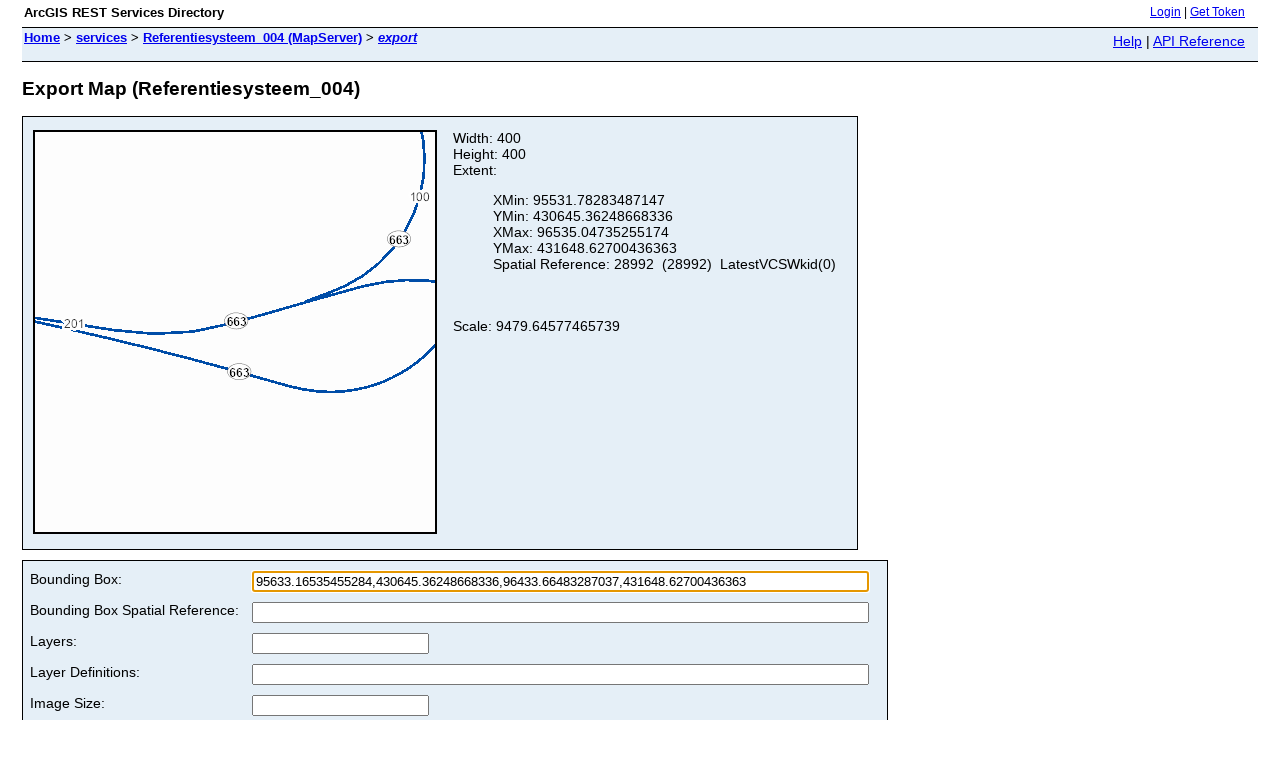

--- FILE ---
content_type: text/html; charset=utf-8
request_url: https://mapservices.prorail.nl/arcgis/rest/services/Referentiesysteem_004/MapServer/export?bbox=95633.16535455284,430645.36248668336,96433.66483287037,431648.62700436363
body_size: 7313
content:
<html lang="en">

<head>
<title>Export Map (Referentiesysteem_004)</title>
<link href="/arcgis/rest/static/main.css" rel="stylesheet" type="text/css"/>
</head>

<body>

<table width="100%" class="userTable">
 <tr>
 <td class="titlecell">
 ArcGIS REST Services Directory
 </td>
 <td align="right">
   <a href="https://mapservices.prorail.nl/arcgis/rest/login">Login</a>
       
            | <a href="https://mapservices.prorail.nl/arcgis/tokens/">Get Token</a>
       </td>
 </tr>
</table>
<table width="100%" class="navTable">
<tr valign="top">
<td class="breadcrumbs">
<a href="/arcgis/rest/services">Home</a>

  &gt; <a href="/arcgis/rest/services">services</a>
  
  &gt; <a href="/arcgis/rest/services/Referentiesysteem_004/MapServer">Referentiesysteem_004 (MapServer)</a>
  
  &gt; <a href="/arcgis/rest/services/Referentiesysteem_004/MapServer/export"><i>export</i></a>
  </td>
<td align="right">
<a href="https://mapservices.prorail.nl/arcgis/sdk/rest/02ss/02ss00000057000000.htm" target="_blank">Help</a> | <a href="https://mapservices.prorail.nl/arcgis/rest/services/Referentiesysteem_004/MapServer/export?f=help" target="_blank">API Reference</a>
</td>
</tr>
</table><h2>Export Map (Referentiesysteem_004)</h2>

<div class="rbody">

<table class="infoTable" cellspacing="5">
    <tr valign="top">
      <td>
        <img style="border:2px solid #000000;" src="https://mapservices.prorail.nl/arcgis/rest/directories/arcgisoutput/Referentiesysteem_004_MapServer/_ags_map7ab5710a3f2a44a09079349927fe3b6b.png" alt="Export Image"/>
          </td>
      <td>
        Width: 400<br/>
        Height: 400<br/>
        Extent: <ul>

XMin: 95531.78283487147<br/>
YMin: 430645.36248668336<br/>
XMax: 96535.04735255174<br/>
YMax: 431648.62700436363<br/>

	Spatial Reference: 28992
&nbsp;(28992)

&nbsp;LatestVCSWkid(0)
<br/><br/>
	</ul><br/>
        Scale: 9479.64577465739</td>
    </tr>
  </table>
  <div style="color:#ff6666"> 
</div><form action="/arcgis/rest/services/Referentiesysteem_004/MapServer/export">

<table class="formTable">
<tr valign="top">
<td><label for="bbox">Bounding Box:</label></td>
<td><input type="text" id="bbox" name="bbox" value="95633.16535455284,430645.36248668336,96433.66483287037,431648.62700436363" size="75"/></td>
</tr>
<tr valign="top">
<td><label for="bboxSR">Bounding Box Spatial Reference:</label></td>
<td><input type="text" id="bboxSR" name="bboxSR" value="" size="75" /></td>
</tr>
<tr valign="top">
<td><label for="layers">Layers:</label></td>
<td><input type="text" id="layers" name="layers" value="" /></td>
</tr>

<tr valign="top">
<td><label for="layerDefs">Layer Definitions:</label></td>
<td><input type="text" id="layerDefs" name="layerDefs" value="" size="75" /></td>
</tr>

<tr valign="top">
<td><label for="size">Image Size:</label></td>
<td><input type="text" id="size" name="size" value="" /></td>
</tr>
<tr valign="top">
<td><label for="imageSR">Image Spatial Reference:</label></td>
<td><input type="text" id="imageSR" name="imageSR" value="" size="75" /></td>
</tr>


<tr valign="top">
<td>Historic Moment:</td>
<td><input type="text" name="historicMoment" value="" /></td>
</tr>

<tr valign="top">
<td><label for="format">Image Format:</label></td>
<td>
<select id="format" name="format">
<option value="png" >PNG</option>
<option value="png8" >PNG8</option>
<option value="png24" >PNG24</option>
<option value="png32" >PNG32</option>
<option value="jpg" >JPG</option>
<option value="pdf" >PDF</option>
<option value="bmp" >BMP</option>
<option value="gif" >GIF</option>
<option value="svg" >SVG</option>
</select>
</td>
</tr>
<tr>
<td>Background Transparent:</td>
<td>
<label><input type="radio" name="transparent" value="true"  /> True &nbsp;</label>
<label><input type="radio" name="transparent" value="false" checked="true"  /> False</label>
</td>
</tr>
<tr valign="top">
<td><label for="dpi">DPI:</label></td>
<td><input type="text" id="dpi" name="dpi" value="" /></td>
</tr>

<tr>
<td><label for="time">Time: </label></td>
<td><input type="text" id="time" name="time" value="" size="50" /></td>
</tr>

<tr valign="top">
<td><label for="timeRelation">Time Relation:</label></td>
<td>
<select id="timeRelation" name="timeRelation">
<option value="esriTimeRelationOverlaps" >Include start and end</option>
<option value="esriTimeRelationOverlapsStartWithinEnd" >Include start and exclude end</option>
<option value="esriTimeRelationAfterStartOverlapsEnd" >Exclude start and include end</option>
<option value="esriTimeRelationWithin" >Exclude start and end</option>
</select>
</td>
</tr>

<tr valign="top">
<td><label for="layerTimeOptions">Layer Time Options:</label></td>
<td>
<textarea id="layerTimeOptions" name="layerTimeOptions" rows="3" cols="55"></textarea>
</td>
</tr>

<tr valign="top">
<td><label for="dynamicLayers">Dynamic Layers:</label></td>
<td>
<textarea id="dynamicLayers" name="dynamicLayers" rows="3" cols="55"></textarea>
</td>
</tr>

<tr valign="top">
<td><label for="gdbVersion">Geodatabase Version Name:</label></td>
<td><input type="text" id="gdbVersion" name="gdbVersion" value="" /></td>
</tr>

<tr valign="top">
<td><label for="mapScale">Map Scale:</label></td>
<td><input type="text" id="mapScale" name="mapScale" value="" /></td>
</tr>

<tr valign="top">
<td><label for="rotation">Rotation:</label></td>
<td><input type="text" id="rotation" name="rotation" value="" /></td>
</tr>

<tr valign="top">
<td><label for="datumTransformations">Datum Transformations:</label></td>
<td><input type="text" id="datumTransformations" name="datumTransformations" value="" /></td>
</tr>


<tr valign="top">
<td><label for="layerParameterValues">Layer Parameter Values:</label></td>
<td><input type="text" id="layerParameterValues" name="layerParameterValues" value="" /></td>
</tr>

<tr valign="top">
<td><label for="mapRangeValues">Map Range Values:</label></td>
<td><input type="text" id="mapRangeValues" name="mapRangeValues" value="" /></td>
</tr>

<tr valign="top">
<td><label for="layerRangeValues">Layer Range Values:</label></td>
<td><input type="text" id="layerRangeValues" name="layerRangeValues" value="" /></td>
</tr>

<tr valign="top">
<td><label for="clipping">Clipping</label></td>
<td><textarea id="clipping" name="clipping" rows="3" cols="55"></textarea></td>
</tr>

<tr valign="top">
<td><label for="spatialFilter">Spatial Filter</label></td>
<td><textarea id="spatialFilter" name="spatialFilter" rows="3" cols="55"></textarea></td>
</tr>

<tr>
<td><label for="f">Format:</label></td>
<td>
<select id="f" name="f">
<option value="html">HTML</option>
<option value="pjson">JSON</option>
<option value="image">Image</option>
<option value="kmz">KMZ</option>
</select>
</td>
</tr>
<tr><td colspan="2" align="left">
<input type="submit" value="Export Map Image (GET)" />
<input type="submit" onclick="this.form.method = 'post';" value="Export Map Image (POST)" />
</td></tr>
</table>

</form>

<script type="text/javascript">
document.body.onload = document.all.bbox.focus();
</script>

<br/><br/>
</div>

<br/><br/>

</body>

</html>
